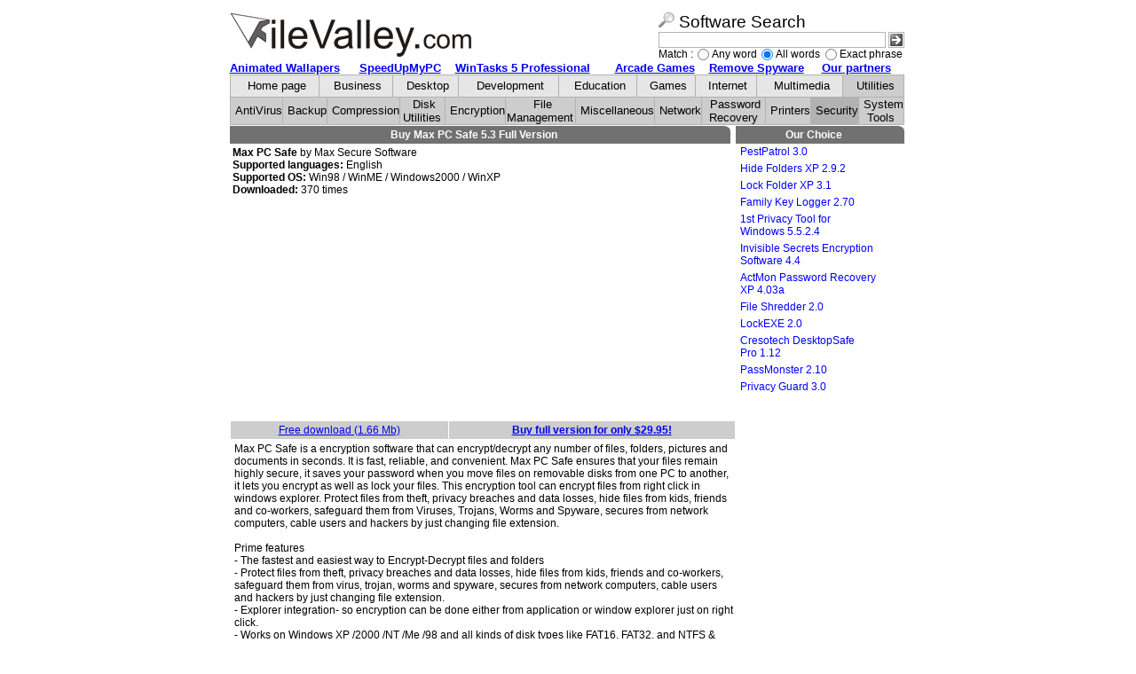

--- FILE ---
content_type: text/html; charset=utf-8
request_url: http://www.filevalley.com/Utilities/Security/13803-Max-PC-Safe.html
body_size: 6215
content:
<!DOCTYPE HTML PUBLIC "-//W3C//DTD HTML 4.01 Transitional//EN" "http://www.w3.org/TR/html4/strict.dtd">
<html>
<head>
   <title>Free Download Buy Online Max PC Safe Full Version: encryption  encryption software  password protection  encryption decryption  utilities  applications  window explorer integration  privacy  protect privacy</title>
   <meta name="Robots" content="index, follow">
   <meta name="Revisit-After" content="30 days">
   <meta name="Keywords" content="shareware, register, full version, Max PC Safe, encryption, encryption software, password protection, encryption decryption, utilities, applications, window explorer integration, privacy, protect privacy, buy online, -crack, -free, -serial, -keygen, -key">
   <meta name="Description" content="Max PC Safe: Max PC Safe is an encryption software which  protects your private data from preying eyes. Max PC Safe can encrypt/decrypt any number of files, folders, pictures and documents in seconds. It is Easy-to-use password-protected  security utility.">
   <link rel="STYLESHEET" type="text/css" href="/style.css">

   
      <script type="text/javascript">
		  var _gaq = _gaq || [];
		  _gaq.push(['_setAccount', 'UA-6289594-2']);
		  _gaq.push(['_trackPageview']);

		  (function() {
			var ga = document.createElement('script'); 
			ga.type = 'text/javascript'; 
			ga.async = true;
			ga.src = ('https:' == document.location.protocol ? 'https://ssl' : 'http://www') + '.google-analytics.com/ga.js';
			var s = document.getElementsByTagName('script')[0]; 
			s.parentNode.insertBefore(ga, s);
		  })();
	</script>
   
   
</head>

<body bgcolor="#ffffff">

<table border=0 width="760" cellspacing="0" cellpadding="0" align="center">
	<tr>
		<td 
			<!--begin of Top100-->
			<a href="http://top100.rambler.ru/top100/"><img src="http://counter.rambler.ru/top100.cnt?706320" alt="Rambler's Top100"
			width=1 height=1 border=0></a>
			<!--end of Top100 code-->
	
		&nbsp;</td>			
		<td colspan="2">&nbsp;</td>
	</tr>
	<tr>
	   <td valign="top" width="1%"><img src="/images/logo_full.gif" alt="Max PC Safe: Max PC Safe is an encryption software which  protects your private data from preying eyes. Max PC Safe can encrypt/decrypt any number of files, folders, pictures and documents in seconds. It is Easy-to-use password-protected  security utility." border="0"></td>
	   <td valign="top" width="70%"></td>
	   <td valign="middle">
	      <form action="/search.html" method="GET" name="sf">
	      <table cellspacing=0 cellpadding=0 border=0 align="center"><tr>
	      	 <td colspan=4><img src="/images/searchicon.gif" height="17" border="0"><b style="font : normal 14pt Tahoma, Arial, Sans-Serif;">&nbsp;Software Search</font></b></td>
	      	 </tr>
	      	 <tr>
	         <td nowrap colspan=4 valign="middle">
	         <table width="100%" cellspacing=0 cellpadding=0><tr>
	            <td><input name="q" value="" style="width: 250px;">&nbsp;</td>
	            <td><input type="image" name="submit" src="/images/search.gif" class="nbd2"></td>
	         </tr></table>
	         </td>
	      </tr><tr class="nbd">
	         <td nowrap align="right">Match : </td>
	         <td nowrap class="tech"><input type="radio" name="cond" value="or">Any word</td>
	         <td nowrap class="tech"><input type="radio" name="cond" value="and" checked>All words</td>
	         <td nowrap class="tech"><input type="radio" name="cond" value="ex">Exact phrase</td>
	      </tr>
	      <tr class="nbd" style="display: none;">
	         <td nowrap align="right">Look in : </td>
	         <td nowrap class="tech"><input type="checkbox" value=1 name="st" checked>Title</td>
	         <td nowrap class="tech"><input type="checkbox" value=1 name="sa" checked>Author</td>
	         <td nowrap class="tech"><input type="checkbox" value=1 name="sd" checked>Description</td>
	      </tr>
	      </table>
	      </form>
	   </td>
	</tr>
</table>

<table border=0 width=760 cellspacing=0 cellpadding=0 align="center">
  <tr>
    <td>
      <table border=0 width=760 cellspacing=0 cellpadding=0 align="center">
        <tr class="c top">
          <td align="left"><a href="https://www.regnow.com/softsell/visitor.cgi?Affiliate=34946&action=site&vendor=8466&ref=http://www.elefun-desktops.com/banners/enter.php"><b>Animated Wallapers</b></a></td>
          <td align="left"><a href="/Utilities/System-Tools/9912-SpeedUpMyPC-2-0.html"><b>SpeedUpMyPC</b></a></td>
          <td align="left"><a href="/Utilities/System-Tools/11351-WinTasks-5-Professional.html"><b>WinTasks 5 Professional</b></a></td>
          <td align="left"><a href="http://www.regnow.com/softsell/visitor.cgi?affiliate=34946&action=site&vendor=1660"><b>Arcade Games</b></a></td>
          <td align="left"><a href="/Utilities/Security/8454-PestPatrol.html"><b>Remove Spyware</b></a></td>
          <td align="left"><a href="/links.html"><b>Our partners</b></a></td>
        </tr>
      </table>

<table border=0 width=760 cellspacing=0 cellpadding=0 align="center">
 <tr class="c top">
  <td height="24" class="m2 mbt mbl"><a
  href="/" class="top">Home page</a></td>
  <td class="m2 mbt"><a
  href="/Business/" class="top">Business</a></td>
  <td class="m2 mbt"><a
  href="/Desktop/" class="top">Desktop</a></td>
  <td class="m2 mbt"><a
  href="/Development/" class="top">Development</a></td>
  <td class="m2 mbt"><a
  href="/Education/" class="top">Education</a></td>
  <td class="m2 mbt"><a
  href="/Games/" class="top">Games</a></td>
  <td class="m2 mbt"><a
  href="/Internet/" class="top">Internet</a></td>
  <td class="m2 mbt"><a
  href="/Multimedia/" class="top">Multimedia</a></td>
  <td class="m1 mbt"><a
  href="/Utilities/" class="top">Utilities</a></td>
</tr></table>

<table border=0 width="760" cellpadding=0 cellspacing=0 align="center" style="margin-bottom: 1px;">
<tr class="c top">
  <td align="center" height="24" class="m1 mbl"><a href="/Utilities/AntiVirus/"
  class="top">AntiVirus</a></td>
   <td align="center" height="24" class="m1"><a href="/Utilities/Backup/"
  class="top">Backup</a></td>
   <td align="center" height="24" class="m1"><a href="/Utilities/Compression/"
  class="top">Compression</a></td>
   <td align="center" height="24" class="m1"><a href="/Utilities/Disk-Utilities/"
  class="top">Disk Utilities</a></td>
   <td align="center" height="24" class="m1"><a href="/Utilities/Encryption/"
  class="top">Encryption</a></td>
   <td align="center" height="24" class="m1"><a href="/Utilities/File-Management/"
  class="top">File Management</a></td>
   <td align="center" height="24" class="m1"><a href="/Utilities/Miscellaneous/"
  class="top">Miscellaneous</a></td>
   <td align="center" height="24" class="m1"><a href="/Utilities/Network/"
  class="top">Network</a></td>
   <td align="center" height="24" class="m1"><a href="/Utilities/Password-Recovery/"
  class="top">Password Recovery</a></td>
   <td align="center" height="24" class="m1"><a href="/Utilities/Printers/"
  class="top">Printers</a></td>
   <td align="center" height="24" class="m3"><a href="/Utilities/Security/"
  class="top">Security</a></td>
   <td align="center" height="24" class="m1"><a href="/Utilities/System-Tools/"
  class="top">System Tools</a></td>
 </tr></table>	



<table border=0 width="760" cellspacing=0 cellpadding=0 align="center" class="vbg rbg bg">
	<tr>
		<td valign="top"><table cellpadding=0 cellspacing=0 border=0 width="100%">
	<tr>
		<td valign="top" colspan=2 class="rbg" width="75%">
			<table cellpadding=0 cellspacing=0 border=0 width="100%">
				<tr>
					<td width="100%" class="b c stripe2">
						<div class="b c stripe2">
							<h1 class="b">
																Buy Max PC Safe 5.3 Full Version
															</h1>
						</div>
					</td>
					<td width="13"><img src="/images/rrightcorner.jpg" width="13" height="20" alt=""></td>
					<td width="20">&nbsp;&nbsp;</td>
				</tr>
			</table>
      <table width="100%" border=0 class="bg">
      <tr>
	         <td valign="top"><h2 class="b big">Max PC Safe</h2>&nbsp;by&nbsp;<h3>Max Secure Software</h3>
         <br><b>Supported languages:</b> English 
         <br><b>Supported OS:</b> Win98 / WinME / Windows2000 / WinXP         <br><b>Downloaded:</b> 370 times
         </td>
      </tr>
      </table>
<table cellspacing=0 cellpadding=0 border=0 width="100%">
<!--<tr>
	<td width="100%" class="b c stripe2" colspan=2>Sponsored links</td>

	<td width="13"><img src="/images/rrightcorner.jpg" width="13" height="20" alt=""></td>

</tr> -->
<tr  class="stripe3">
<!--	<td colspan=2 align="center">-->
	<td align="center">

<script type="text/javascript"><!--
google_ad_client = "pub-7657461575797971";
google_ad_width = 250;
google_ad_height = 250;
google_ad_format = "250x250_as";
google_ad_channel ="3325903880"
google_color_border = "000000";
google_color_bg = "F0F0F0";
google_color_link = "0000FF";
google_color_url = "008000";
google_color_text = "000000";
//--></script>
<script type="text/javascript"
  src="http://pagead2.googlesyndication.com/pagead/show_ads.js">
</script>

	</td>
</tr> 
</table>

      <table cellpadding=0 cellspacing=1 border=0 align="center" width="100%" class="bg">
      <tr class="stripe">
      <td class="c" height=20><a
      href="/download/13803/maxpcsafe.exe">Free download (1.66 Mb)</a></td>
      <td class="c b"><a 
      href="/buy/13803/">Buy full version for only $29.95!</a></td>
      </tr>
      </table>

      <table cellpadding=3 cellspacing=0 border=0 class="bg" width="100%">
      <tr>
      <td valign="top" class="pad" align="left">
         Max PC Safe is a encryption software that can encrypt/decrypt any number of files, folders, pictures and documents in seconds. It is fast, reliable, and convenient. Max PC Safe ensures that your files remain highly secure, it saves your password when you move files on removable disks from one PC to another, it lets you encrypt as well as lock your files. This encryption tool can encrypt files from right click in windows explorer. Protect files from theft, privacy breaches and data losses, hide files from kids, friends and co-workers, safeguard them from Viruses, Trojans, Worms and Spyware, secures from network computers, cable users and hackers by just changing file extension. <br><br>Prime features<br>- The fastest and easiest way to Encrypt-Decrypt files and folders<br>-  Protect files from theft, privacy breaches and data losses, hide files  from kids, friends and co-workers, safeguard them from virus, trojan, worms and spyware, secures from network computers, cable users and hackers by just changing file extension. <br>-  Explorer integration- so encryption can be done either from application or window explorer just on right click. <br>- Works on Windows XP /2000 /NT /Me /98 and all kinds of disk types like FAT16, FAT32, and NTFS & EFS. <br><br>Benefits:<br>- Easiest way to encrypt and decrypt the files and folders.  <br>- You can assign unique passwords to the individual file for more security <br>- Easy-to-use password-protected security utility lets you password  protect  certain files and folders, or to hide them securely from viewing and searching just  with a click of mouse. <br>- Can be transferred across the Internet in the same encrypted format. This guarantees that Max PC Safe will never lose your data,  as may happen if you use other file & folder protecting the software.
         <br><br><b>Keywords:</b><strong> encryption  encryption software  password protection  encryption decryption  utilities  applications  window explorer integration  privacy  protect privacy</strong>      </td>
      </tr>         
      </table>

      <table cellpadding=0 cellspacing=1 border=0 align="center" width="100%" class="bg">
      <tr class="stripe">
      <td class="c" height=20><a
      href="/download/13803/maxpcsafe.exe">Free download (1.66 Mb)</a></td>
      <td class="c b"><a 
      href="/buy/13803/">Buy full version for only $29.95!</a></td>
      </tr>
      </table>

      <table cellpadding=3 cellspacing=0 border=0 align="center" width="100%" class="bg">
      <tr>
      <td class="r" nowrap>Rated <b>0/10</b> (3384 votes)</td>
      <td class="l" valign="bottom"><form action="" method="POST">
         <input type="hidden" name="action" value="rate"> 
         <input type="hidden" name="appid" value="13803"> 
         <select name="rating" class="nbd"><option>10<option>9<option>8<option>7
         <option>6<option>5<option>4<option>3<option>2<option>1
         </select><input type="submit" name="submit" value="Rate it!"></form>
      </td>
      </tr></table>

<table cellspacing=0 cellpadding=0 border=0 width="100%">
<tr>
<!--	<td class="bg b c menu stripe" colspan=2>Other Nice Software by Max Secure Software</td>-->
	<td width="100%" class="b c stripe2" colspan=2>Other Software by Max Secure Software</td>
	<td width="13"><img src="/images/rrightcorner.jpg" width="13" height="20" alt=""></td>
</tr> 
<tr>   <td class="c nou bg" width="50%" valign="top"><h4><a 
   href="/Utilities/Security/14787-AntiSpyware-Plus.html"
   title="More info about AntiSpyware Plus">AntiSpyware Plus&nbsp;14.9</a></h4></td>
   <td class="c nou bg" valign="top"><h4><a 
   href="/Utilities/AntiVirus/14749-Mastr-Scan.html"
   title="More info about Mastr Scan">Mastr Scan&nbsp;17.3</a></h4></td>
</tr><tr>   <td class="c nou" valign="top"><h4><a 
   href="/Internet/Search-Tools/14022-Max-AnonySurf.html"
   title="More info about Max AnonySurf">Max AnonySurf&nbsp;1.4</a></h4></td>
   <td class="c nou" valign="top"><h4><a 
   href="/Utilities/Security/14351-Max-Anti-Spyware-Pro.html"
   title="More info about Max Anti Spyware Pro">Max Anti Spyware Pro&nbsp;15.8</a></h4></td>
</tr><tr>   <td class="c nou" valign="top"><h4><a 
   href="/Utilities/Security/14488-Max-Folder-Secure.html"
   title="More info about Max Folder Secure">Max Folder Secure&nbsp;1.0.0.2</a></h4></td>
   <td class="c nou" valign="top"><h4><a 
   href="/Utilities/System-Tools/18066-Max-Folder-Secure.html"
   title="More info about Max Folder Secure">Max Folder Secure&nbsp;1.0.0.3</a></h4></td>
</tr><tr>   <td class="c nou" valign="top"><h4><a 
   href="/Utilities/System-Tools/17972-Max-PC-Booster.html"
   title="More info about Max PC Booster">Max PC Booster&nbsp;1.0.0.3</a></h4></td>
   <td class="c nou" valign="top"><h4><a 
   href="/Utilities/Security/13809-Max-PC-Privacy.html"
   title="More info about Max PC Privacy">Max PC Privacy&nbsp;6.1</a></h4></td>
</tr><tr>   <td class="c nou" valign="top"><h4><a 
   href="/Utilities/Security/13806-Max-PC-Secure.html"
   title="More info about Max PC Secure">Max PC Secure&nbsp;19.0.0.045</a></h4></td>
   <td class="c nou" valign="top"><h4><a 
   href="/Internet/Misc/13811-Max-Pop-Smasher.html"
   title="More info about Max Pop Smasher">Max Pop Smasher&nbsp;6.0</a></h4></td>
</tr><tr>   <td class="c nou" valign="top"><h4><a 
   href="/Utilities/System-Tools/17552-Max-RAM-Optimizer.html"
   title="More info about Max RAM Optimizer">Max RAM Optimizer&nbsp;1.0.0.2</a></h4></td>
   <td class="c nou" valign="top"><h4><a 
   href="/Utilities/System-Tools/18162-Max-Registry-Cleaner.html"
   title="More info about Max Registry Cleaner">Max Registry Cleaner&nbsp;6.0.0.033</a></h4></td>
</tr><tr>   <td class="c nou" valign="top"><h4><a 
   href="/Utilities/System-Tools/13780-Max-Registry-Cleaner.html"
   title="More info about Max Registry Cleaner">Max Registry Cleaner&nbsp;6.0.0.016</a></h4></td>
   <td class="c nou" valign="top"><h4><a 
   href="/Internet/Browsers-and-Plugins/14798-Max-Secure-AnonySurf.html"
   title="More info about Max Secure AnonySurf">Max Secure AnonySurf&nbsp;1.2</a></h4></td>
</tr><tr>   <td class="c nou" valign="top"><h4><a 
   href="/Internet/Browsers-and-Plugins/13855-Max-Secure-Autofiller.html"
   title="More info about Max Secure Autofiller">Max Secure Autofiller&nbsp;1.11</a></h4></td>
   <td class="c nou" valign="top"><h4><a 
   href="/Utilities/AntiVirus/14474-Max-Secure-Content-Audit-Enterprise.html"
   title="More info about Max Secure Content Audit Enterprise">Max Secure Content Audit Enterprise&nbsp;2.7</a></h4></td>
</tr><tr>   <td class="c nou" valign="top"><h4><a 
   href="/Internet/Browsers-and-Plugins/13851-Max-Secure-Download-Booster.html"
   title="More info about Max Secure Download Booster">Max Secure Download Booster&nbsp;6.0</a></h4></td>
   <td class="c nou" valign="top"><h4><a 
   href="/Utilities/Security/14319-Max-Secure-Spyware-Detector-Enterprise.html"
   title="More info about Max Secure Spyware Detector - Enterprise">Max Secure Spyware Detector - Enterprise&nbsp;2.7</a></h4></td>
</tr><tr>   <td class="c nou" valign="top"><h4><a 
   href="/Utilities/Security/14339-Max-Secure-Spyware-Detector-Enterprise.html"
   title="More info about Max Secure Spyware Detector Enterprise">Max Secure Spyware Detector Enterprise&nbsp;5.0</a></h4></td>
   <td class="c nou" valign="top"><h4><a 
   href="/Utilities/Security/13784-Max-Spyware-Detector.html"
   title="More info about Max Spyware Detector">Max Spyware Detector&nbsp;19.0.0.055</a></h4></td>
</tr><tr>   <td class="c nou" valign="top"><h4><a 
   href="/Utilities/Security/17684-Max-Spyware-Detector.html"
   title="More info about Max Spyware Detector">Max Spyware Detector&nbsp;19.0.0.050</a></h4></td>
   <td class="c nou" valign="top">&nbsp;</td>
</tr></table>

      </td>
      <td valign="top" width="25%">

<table cellspacing=0 cellpadding=0 border=0 width="100%">
<!--   <tr><td class="b c menu stripe">Today's Special</td></tr>
   <tr>
      <td class="bg c nou"><a 
      href="/Utilities/System-Tools/10256-Talisman-Desktop.html"
      title="Talisman is a desktop manager and shell-replacement for Windows 9x/2000/XP/Vista. The program lets users design their own desktops and interfaces or choose from hundreds of downloadable themes, which work either atop or as complete shell replacement."><b 
      class="big">Talisman Desktop</b><br><img
      width="120" src=""
      alt=""><br><b>Click to learn more!</b></a>
      </td>
   </tr>-->
   <tr>
<!--	   	<td class="bg b c menu stripe">We Recommend</td>-->
   		<td width="100%" class="b c stripe2">Our Choice</td>
   		<td width="13"><img src="/images/rrightcorner.jpg" width="13" height="20" alt=""></td>
   	</tr> 
   <tr>
      <td class="nou bg">
         <h3><a 
      href="/Utilities/Security/8454-PestPatrol.html"
      title="More info about PestPatrol">PestPatrol&nbsp;3.0</a></h3>
         <h3><a 
      href="/Utilities/Security/4318-Hide-Folders-XP.html"
      title="More info about Hide Folders XP">Hide Folders XP&nbsp;2.9.2</a></h3>
         <h3><a 
      href="/Utilities/Security/5215-Lock-Folder-XP.html"
      title="More info about Lock Folder XP">Lock Folder XP&nbsp;3.1</a></h3>
         <h3><a 
      href="/Utilities/Security/3617-Family-Key-Logger.html"
      title="More info about Family Key Logger">Family Key Logger&nbsp;2.70</a></h3>
         <h3><a 
      href="/Utilities/Security/12291-1st-Privacy-Tool-for-Windows.html"
      title="More info about 1st Privacy Tool for Windows">1st Privacy Tool for Windows&nbsp;5.5.2.4</a></h3>
         <h3><a 
      href="/Utilities/Security/4709-Invisible-Secrets-Encryption-Software.html"
      title="More info about Invisible Secrets Encryption Software">Invisible Secrets Encryption Software&nbsp;4.4</a></h3>
         <h3><a 
      href="/Utilities/Security/4713-ActMon-Password-Recovery-XP.html"
      title="More info about ActMon Password Recovery XP">ActMon Password Recovery XP&nbsp;4.03a</a></h3>
         <h3><a 
      href="/Utilities/Security/8056-File-Shredder.html"
      title="More info about File Shredder">File Shredder&nbsp;2.0</a></h3>
         <h3><a 
      href="/Utilities/Security/12567-LockEXE.html"
      title="More info about LockEXE">LockEXE&nbsp;2.0</a></h3>
         <h3><a 
      href="/Utilities/Security/2077-Cresotech-DesktopSafe-Pro.html"
      title="More info about Cresotech DesktopSafe Pro">Cresotech DesktopSafe Pro&nbsp;1.12</a></h3>
         <h3><a 
      href="/Utilities/Security/8323-PassMonster.html"
      title="More info about PassMonster">PassMonster&nbsp;2.10</a></h3>
         <h3><a 
      href="/Utilities/Security/12565-Privacy-Guard.html"
      title="More info about Privacy Guard">Privacy Guard&nbsp;3.0</a></h3>
         </td>
   </tr> 
</table>

      </td>
   </tr>
</table></td>
	</tr>
</table>

<table border="0" width="760" cellspacing="0" cellpadding="3" align="center" class="m2 mbl mbt">
   <tr><td nowrap valign="middle"  class="top">&nbsp;
         <a href="/submit.html"   class="top">Add Program</a> | 
         <a href="/links.html"    class="top">Links Exchange</a> | 
         <a href="/linktous.html" class="top">Link To Us</a> | 
         <a href="/policy.html"   class="top">Privacy Policy</a> | 
         <a href="/contact.html"  class="top">Contact Us</a>
      </td>
      <td align="center" height=20><span class="c info">0.285</span></td>
      <td nowrap valign="middle" align="right" class="top">&copy; 2004, <a href="http://www.filevalley.com"
      class="top">filevalley.com</a>
      </td>
</tr></table>
<table border="0" width="760" cellspacing="0" cellpadding="3" align="center" class="m2 mbl mbt">
   <tr align="center"><td nowrap valign="middle"  class="top">&nbsp;
         <a href="http://www.fast-search.ws/" class="top">Free spyware</a> | 
         <a href="http://www.absoluteview.com/" class="top">Picture viewer & convert photo tools</a>
      </td>
	</tr>
</table>


</body></html>

--- FILE ---
content_type: text/html; charset=utf-8
request_url: https://www.google.com/recaptcha/api2/aframe
body_size: 267
content:
<!DOCTYPE HTML><html><head><meta http-equiv="content-type" content="text/html; charset=UTF-8"></head><body><script nonce="Nl3tXYuwmYY4IeSK9-OpNg">/** Anti-fraud and anti-abuse applications only. See google.com/recaptcha */ try{var clients={'sodar':'https://pagead2.googlesyndication.com/pagead/sodar?'};window.addEventListener("message",function(a){try{if(a.source===window.parent){var b=JSON.parse(a.data);var c=clients[b['id']];if(c){var d=document.createElement('img');d.src=c+b['params']+'&rc='+(localStorage.getItem("rc::a")?sessionStorage.getItem("rc::b"):"");window.document.body.appendChild(d);sessionStorage.setItem("rc::e",parseInt(sessionStorage.getItem("rc::e")||0)+1);localStorage.setItem("rc::h",'1768734515582');}}}catch(b){}});window.parent.postMessage("_grecaptcha_ready", "*");}catch(b){}</script></body></html>

--- FILE ---
content_type: text/css
request_url: http://www.filevalley.com/style.css
body_size: 2903
content:
.bg, .fbg, .vbg, .rbg, .lbg {
   border: 0px;
}
.stripe {
   background-color: #cdcdcd;
   border-right:1px solid #b2b2b2;
   border-bottom:1px solid #b2b2b2; 
   border-top:1px solid #b2b2b2; 
   border-left:1px solid #b2b2b2; 
}

.stripe2
{
   background-color: #717171;
   color: #FFFFFF;
}

.m1 
{
   background-color: #cdcdcd;
   border-right:1px solid #b2b2b2;
   border-bottom:1px solid #b2b2b2; 
}

.mbt
{
   border-top:1px solid #b2b2b2; 
}

.mbl
{
   border-left:1px solid #b2b2b2;
}

.m2 
{
   background-color: #e6e6e6;
   border-right:1px solid #b2b2b2;
   border-bottom:1px solid #b2b2b2; 
}

.m3 
{
   background-color: #b2b2b2;
   border-right:1px solid #b2b2b2;
   border-bottom:1px solid #b2b2b2;    
}

.m4 {
   background-color: #cdcdcd;
}

.m5
{
   background-color: #b2b2b2;
}

.info {
   color: #e6e6e6;
}

body, form, input { 
   margin-top: 0px;
   margin-bottom: 0px;
}
body {
   margin-left: 5px;
}
table, .type, h1, h2, h3, h4, .tech, .info, input, select, textarea, .input { 
   font : normal 9pt Sans-Serif, Arial, Tahoma, Verdana;
}
input, select, textarea, .input { 
   border: 1px solid #b4b4b4; 
}
a.top { 
   text-decoration: none; 
}
a.top:hover {
   color: black;
   text-decoration: underline; 
}
a:hover, .nou a:hover {
   color: red;
}

.big {
   font-size: 100%;
}

.top { 
   font : normal 10pt Tahoma, Arial, Sans-Serif;
   color: black; 
   text-decoration: none; 
   margin-left: 5px;   
}

.top2 
{ 
   font : normal 10pt Tahoma, Arial, Sans-Serif;
   color: white; 
   text-decoration: none; 
   margin-left: 5px;   
}

.red, .green, .blue { 
   font-weight: bold; 
}
.red, sup {
   color: red; 
}
.green { 
   color: green; 
}
.blue { 
   color: blue; 
}

.app_lnk 
{ 
   color: #004080; 
}

.yellow { 
   color: yellow;
}

.black { 
   color: black;
}

.menu { 
   padding-bottom: 5px; 
}
.submenu {
   padding-left: 10px; 
}
.b, a h2 { 
   font-weight: bold; 
}
h1, h2, h3, h4, h5 {
   display: inline;
}
.c {
   text-align: center;
}
.r {
   text-align: right;
}
.sto { 
   width: 145px; 
}
img, .nbd, .nbd input {
   border: 0px;
   font-size: 9pt;
}
.nbd input {
   vertical-align: middle;
   height: 15px;
}
.nbd2 input {
   height: 15px;
   border: 1px solid #8CA1C8;    
}

.nowrap {
   white-space: nowrap;
}
.pad {
   padding-left: 5px; 
   padding-rigth: 2px;
}
.best {
   padding-right: 3px;
   vertical-align: middle;
}
.column {
   border: 1px solid #deefff; 
   border-width: 1px 1px 1px 0px; margin-top:2px;
}
.nou a {
   text-decoration: none;
   display: block;
   padding: 2px 0px 3px 5px;
   color: blue;
}
.free_download, .spyware_removal {
   display: none;
}
.sm {
   font : normal 8pt tahoma;
}
.bg { 
   border-top-width: 1px
}
.fbg { 
   border-width: 1px;
}
.vbg { 
   border-left-width: 1px;
}
.lbg {
   padding-top: 3px;
   border-bottom-width: 1px;
}
.rbg {
   border-right-width: 1px;
}

.nodec
{
   text-decoration: none;
}